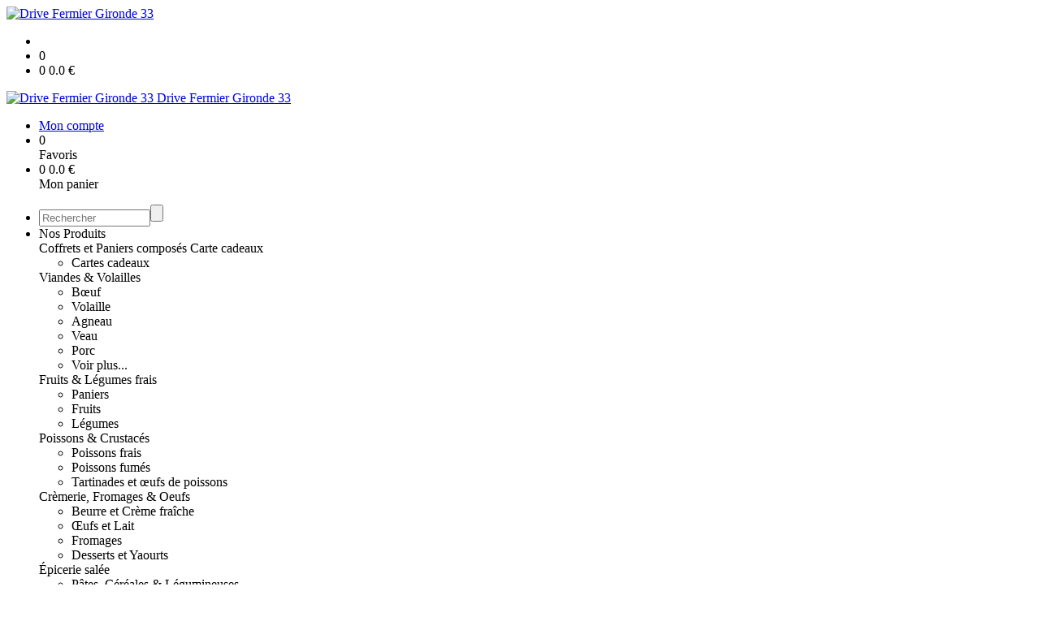

--- FILE ---
content_type: text/html;charset=utf-8
request_url: https://gironde33.drive-fermier.fr/confiture-de-reine-claude-p1382544410861.htm
body_size: 9274
content:
<!DOCTYPE html PUBLIC "-//W3C//DTD XHTML 1.0 Strict//EN" "http://www.w3.org/TR/xhtml1/DTD/xhtml1-strict.dtd">
<html xmlns="http://www.w3.org/1999/xhtml" xml:lang="fr">
<head>
<!-- annoncer charset avant title pour rapidité -->
<title>Confiture de Reine Claude</title>
<!--[if IE]>
<meta http-equiv="X-UA-Compatible" content="IE=Edge"/>
<![endif]-->
<meta name="viewport" content="width=device-width, initial-scale=1.0, minimum-scale=1.0, shrink-to-fit=no" />
<meta http-equiv="content-type" content="text/html; charset=utf-8" />
<meta http-equiv="imagetoolbar" content="no" />
<meta name="mssmarttagspreventparsing" content="true" />
<meta name="Date-Creation-yyyymmdd" content="20260120" />
<meta name="Date-Revision-yyyymmdd" content="19700101" />
<meta name="category" content="Internet" />
<!-- On indexe pas la page si c'est une page non pertinente -->
<meta name="robots" content="index, follow" />
<meta name="distribution" content="global" />
<meta name="copyright" content="Copyright (c) Socleo" />
<meta name="identifier-url" content="https://gironde33.drive-fermier.fr" />
<meta name="resource-type" content="document" />
<meta name="Generator" content="Socleo" />
<meta name="Formatter" content="Socleo" />
<meta name="_csrf" content="8aqktzLUp7pZdQo32BnaDiFMfPf1NyWuxpO4dRiDpiWUNr53xM_Hh1bskN90RmkO7jTuOxUuUZWUAhWDparaR3m0xEf2A9pF"/>
<meta name="_csrf_header" content="X-CSRF-TOKEN"/>
<link rel="canonical" href="https://gironde33.drive-fermier.fr/confiture-de-reine-claude-p1382544410861.htm" />
<meta name="description" content="Confiture produite sans conservateur Reine Claude produites sans aucun traitement dans le M&amp;eacute;doc.&lt;br /&gt;
Ingr&amp;eacute;dients: reine claude, sucre.&lt;br /&gt;
Teneur totale en sucre 59g pour 100g.&lt;br /&gt;
&amp;nbsp;" />
<!-- Facebook : Open graph -->
<meta property="og:title" name="og:title" content="Confiture de Reine Claude" />
<meta property="og:description" name="og:description" content="Confiture produite sans conservateur Reine Claude produites sans aucun traitement dans le M&amp;eacute;doc.&lt;br /&gt;
Ingr&amp;eacute;dients: reine claude, sucre.&lt;br /&gt;
Teneur totale en sucre 59g pour 100g.&lt;br /&gt;
&amp;nbsp;" />
<meta property="og:url" name="og:url" content="https://gironde33.drive-fermier.fr/confiture-de-reine-claude-p1382544410861.htm" />
<meta property="og:type" name="og:type" content="article" />
<meta property="article:published_time" name="article:published_time" content="2026-01-20" />
<meta property="og:site_name" name="og:site_name" content="Drive Fermier Gironde 33" />
<meta property="og:image" name="og:image" content="https://cdn.socleo.org/media/W16USV7U/P/img_20190826_170741.jpg" />
<meta property="og:locale" name="og:locale" content="fr" />
<!-- Twitter --><meta name="twitter:title" content="Confiture de Reine Claude" />
<meta name="twitter:description" content="Confiture produite sans conservateur Reine Claude produites sans aucun traitement dans le M&amp;eacute;doc.&lt;br /&gt;
Ingr&amp;eacute;dients: reine claude, sucre.&lt;br /&gt;
Teneur totale en sucre 59g pour 100g.&lt;br /&gt;
&amp;nbsp;" />
<meta name="twitter:url" content="https://gironde33.drive-fermier.fr/confiture-de-reine-claude-p1382544410861.htm" />
<meta name="twitter:card" content="summary" />
<meta name="twitter:site" content="Drive Fermier Gironde 33" />
<meta name="twitter:image" content="https://cdn.socleo.org/media/W16USV7U/P/img_20190826_170741.jpg" />
<script type="application/ld+json">
{"@context":"http://schema.org","@type":"BreadcrumbList","itemListElement":[{"@type":"ListItem","position":1,"item":{"@id":"/","name":"Drive Fermier Gironde 33"}},{"@type":"ListItem","position":2,"item":{"@id":"/confiture-de-reine-claude-p1382544410861.htm","name":"Confiture de Reine Claude"}}]}
</script>
<link rel="stylesheet" type="text/css" media="print" crossorigin="anonymous" referrerpolicy="no-referrer-when-downgrade" href="https://cdn.socleo.org/wro/print/ea485e6133e60bb6277866708c03f80c231ba2fd.css"/>
<link rel="stylesheet" type="text/css" media="screen" crossorigin="anonymous" referrerpolicy="no-referrer-when-downgrade" href="https://cdn.socleo.org/wro/screen/3b9cc1be432b4a7ea7759b6ca1aa502c318cda26.css"/>
<link rel="preload stylesheet" crossorigin="anonymous" referrerpolicy="no-referrer-when-downgrade" href="https://cdn.socleo.org/wro/screen-preload/412b867ed600cdb972f773c6e1377732bf7351d2.css" as="style" onload="this.onload=null;this.rel='stylesheet'"/><noscript><link rel="stylesheet" type="text/css" media="screen" crossorigin="anonymous" referrerpolicy="no-referrer-when-downgrade" href="https://cdn.socleo.org/wro/screen-preload/412b867ed600cdb972f773c6e1377732bf7351d2.css"/></noscript>
<link rel="preload stylesheet" crossorigin="anonymous" referrerpolicy="no-referrer-when-downgrade" href="https://cdn.socleo.org/wro/screen_cms/625f81c564229994d1efee31da2dd54f5076f9ac.css" as="style" onload="this.onload=null;this.rel='stylesheet'"/><noscript><link rel="stylesheet" type="text/css" media="screen" crossorigin="anonymous" referrerpolicy="no-referrer-when-downgrade" href="https://cdn.socleo.org/wro/screen_cms/625f81c564229994d1efee31da2dd54f5076f9ac.css"/></noscript>
<link rel="stylesheet" type="text/css" media="screen" crossorigin="anonymous" referrerpolicy="no-referrer-when-downgrade" href="https://cdn.socleo.org/wro/screen_bv/b7203bba8a213affb3e64cc4c257304c282961f1.css"/>
<link rel="stylesheet" type="text/css" media="screen" crossorigin="anonymous" referrerpolicy="no-referrer-when-downgrade" href="https://cdn.socleo.org/wro/screen_drivefermiergironde33/c03b6aadeee3fb2dc4161c61e3e91aeed38b33ec.css"/>
<script type="text/javascript" src="https://cdn.socleo.org/wro/constants/6db2eef6c2e843ea556365284e27f7cfff7e65cd.js" referrerpolicy="no-referrer-when-downgrade"></script>
<link rel="preload stylesheet" crossorigin="anonymous" href="https://cdn.socleo.org/dist/vue-style.fc723a10fe050388d0b6.css" as="style" onload="this.onload=null;this.rel='stylesheet'"/><noscript><link rel="stylesheet" type="text/css" crossorigin="anonymous" href="https://cdn.socleo.org/dist/vue-style.fc723a10fe050388d0b6.css"/></noscript><script type="text/javascript" src="https://cdn.socleo.org/dist/frontLegacy.65ee8be034853c55b23f.js"></script><script type="text/javascript" src="https://cdn.socleo.org/dist/commonLegacy.1007b3c67465df0d36a1.js"></script><script type="text/javascript" src="https://cdn.socleo.org/dist/intltelinput.0a892ba9cbccddbacfed.js"></script><script type="text/javascript" src="https://cdn.socleo.org/wro/scripts/5f8d799fcbd6efcf640a39ba0f1d0e93d98223ef.js" referrerpolicy="no-referrer-when-downgrade"></script>
<!-- Pour le moment, contient uniquement jspanel, en attente de validation -->
<script type="text/javascript" src="https://cdn.socleo.org/wro/scripts-deferred/e40d4d85b67912e35e178249227d1ad90ed65b7f.js" referrerpolicy="no-referrer-when-downgrade" defer></script>
<script type="text/javascript" src="https://cdn.socleo.org/wro/cms/9c43dec69039ef7286339d23c96d2ac6427b0013.js" referrerpolicy="no-referrer-when-downgrade" defer async></script>
<script type="text/javascript">
</script>
<link rel="start" title="Accueil" href="https://gironde33.drive-fermier.fr/" />

<link rel="icon" type="image/png" href="https://cdn.socleo.org/styles/sites/drivefermiergironde33/favicons/favicon-16x16.png"/>
<link rel="icon" type="image/png" href="https://cdn.socleo.org/styles/sites/drivefermiergironde33/favicons/favicon-32x32.png" sizes="32x32"/>
<link rel="icon" type="image/png" href="https://cdn.socleo.org/styles/sites/drivefermiergironde33/favicons/favicon-64x64.png" sizes="64x64"/>
<link rel="icon" type="image/png" href="https://cdn.socleo.org/styles/sites/drivefermiergironde33/favicons/favicon-96x96.png" sizes="96x96"/>
<link rel="icon" type="image/png" href="https://cdn.socleo.org/styles/sites/drivefermiergironde33/favicons/favicon-196x196.png" sizes="196x196"/>
<link rel="apple-touch-icon" href="https://cdn.socleo.org/styles/sites/drivefermiergironde33/favicons/favicon-apple-152x152.png" sizes="152x152"/>
<link rel="apple-touch-icon" href="https://cdn.socleo.org/styles/sites/drivefermiergironde33/favicons/favicon-apple-60x60.png" sizes="60x60"/>
<link rel="apple-touch-icon" href="https://cdn.socleo.org/styles/sites/drivefermiergironde33/favicons/favicon-apple-76x76.png" sizes="76x76"/>
<link rel="apple-touch-icon" href="https://cdn.socleo.org/styles/sites/drivefermiergironde33/favicons/favicon-apple-114x114.png" sizes="114x114"/>
<link rel="apple-touch-icon" href="https://cdn.socleo.org/styles/sites/drivefermiergironde33/favicons/favicon-apple-120x120.png" sizes="120x120"/>
<link rel="apple-touch-icon" href="https://cdn.socleo.org/styles/sites/drivefermiergironde33/favicons/favicon-apple-144x144.png" sizes="144x144"/><style type="text/css">.picto.stg {background-image:url("https://cdn.socleo.org/media/W16USV7U/P/logo_stg.gif");width:25px !important;height:29px !important;background-size: contain;}.picto.baf {background-image:url("https://cdn.socleo.org/media/W16USV7U/P/BAF_copie.jpg");width:25px !important;height:27px !important;background-size: contain;}.picto.aop {background-image:url("https://cdn.socleo.org/media/W16USV7U/P/logo_aop.png");width:25px !important;height:29px !important;background-size: contain;}.picto.eu {background-image:url("https://cdn.socleo.org/media/W16USV7U/P/logo_ab.jpg");width:25px !important;height:29px !important;background-size: contain;}.picto.hve {background-image:url("https://cdn.socleo.org/media/W16USV7U/P/hve_produit_ocre.jpg");width:16px !important;height:20px !important;background-size: contain;}.picto.new {background-image:url("https://cdn.socleo.org/media/W16USV7U/P/newdetouree.png");width:25px !important;height:25px !important;background-size: contain;}.picto.promo {background-image:url("https://cdn.socleo.org/media/samples/promo.png");width:20px !important;height:20px !important;background-size: contain;}.picto.fete {background-image:url("https://cdn.socleo.org/media/W16USV7U/P/publications-reseaux-sociaux-2023-20.jpg");width:16px !important;height:20px !important;background-size: contain;}.picto.cadeau {background-image:url("https://cdn.socleo.org/media/W16USV7U/P/kdook.jpg");width:16px !important;height:20px !important;background-size: contain;}.picto.gau {background-image:url("https://cdn.socleo.org/media/W16USV7U/P/logogaultmillau-cmjn.png");width:16px !important;height:20px !important;background-size: contain;}.picto.ccf {background-image:url("https://cdn.socleo.org/media/W16USV7U/P/ccf.png");width:16px !important;height:20px !important;background-size: contain;}.picto.preco {background-image:url("https://cdn.socleo.org/media/W16USV7U/P/precommande.png");width:70px !important;height:19px !important;background-size: contain;}.picto.panier {background-image:url("https://cdn.socleo.org/media/W16USV7U/P/logoinstagram-facebook-2.png");width:15px !important;height:15px !important;background-size: contain;}.picto.afterwor {width: 0px !important;min-width: 0px !important;}.picto.afterwor + span {margin-left:0px;}.picto.bbq {background-image:url("https://cdn.socleo.org/media/W16USV7U/P/picot-bbq.png");width:15px !important;height:15px !important;background-size: contain;}.picto.pe {background-image:url("https://cdn.socleo.org/media/W16USV7U/P/publications-reseaux-sociaux-2023-1.jpg");width:15px !important;height:15px !important;background-size: contain;}.picto.petitp {background-image:url("https://cdn.socleo.org/media/W16USV7U/P/euro-30593_1920-1-1-1.png");width:15px !important;height:15px !important;background-size: contain;}.picto.chdl {background-image:url("https://cdn.socleo.org/media/W16USV7U/P/rsz_12500366-pile-de-crepes-sur-une-assiette-vecteur-de-couleur-isole-illustration-de-style-dessin-anime-vectoriel-1.jpg");width:20px !important;height:20px !important;background-size: contain;}.picto.sv {background-image:url("https://cdn.socleo.org/media/W16USV7U/P/liked.svg.png");width:15px !important;height:15px !important;background-size: contain;}.picto.ap {background-image:url("https://cdn.socleo.org/media/W16USV7U/P/djv-jul-2380-04.jpg");width:16px !important;height:20px !important;background-size: contain;}.picto.fm {background-image:url("https://cdn.socleo.org/media/W16USV7U/P/flower-3197491_1280.png");width:16px !important;height:20px !important;background-size: contain;}.picto.vin {background-image:url("https://cdn.socleo.org/media/W16USV7U/P/wine-32052_1280.png");width:16px !important;height:20px !important;background-size: contain;}.picto.fdp {width: 0px !important;min-width: 0px !important;}.picto.fdp + span {margin-left:0px;}.picto.be {background-image:url("https://cdn.socleo.org/media/W16USV7U/P/buddha-160424_1280.png");width:16px !important;height:20px !important;background-size: contain;}.picto.gal {width: 0px !important;min-width: 0px !important;}.picto.gal + span {margin-left:0px;}.picto.pc {width: 0px !important;min-width: 0px !important;}.picto.pc + span {margin-left:0px;}.picto.sev {width: 0px !important;min-width: 0px !important;}.picto.sev + span {margin-left:0px;}.picto.paq {width: 0px !important;min-width: 0px !important;}.picto.paq + span {margin-left:0px;}.picto.sf {width: 0px !important;min-width: 0px !important;}.picto.sf + span {margin-left:0px;}.picto.plus {width: 0px !important;min-width: 0px !important;}.picto.plus + span {margin-left:0px;}</style></head>
<body class="article thematique--1 rub-W16USV7U visite interne site_local boutique_virtuelle ecran_affichage niv0 random-3">
<div id="page">
<header id="header">
		<div class="mobile-top-bar">
			<div class="mobile-icone-container" id="mobileButton">
				<i class="icon bars"></i>
			</div>
			<div class="mobile-logo-container">
				<a class="mobile-logo-lien" href="/">
						<img src="https://cdn.socleo.org/media/W16USV7U/R/33-logo-df-siteinternet-gironde-150dpi_plandetravail1.png" alt="Drive Fermier Gironde 33" loading="lazy" />
					</a>
				</div>
			<div class="mobile-connexion-container">
				<ul id="connectMobile">
	<li id="link-connect"><a title="Connexion / Inscription" rel="nofollow" href="https://gironde33.drive-fermier.fr/identification.stp?ACTION=CONNECTER"><span id="connexion"></span></a></li>
	<li title="Ma liste" id="bv_liste">
			<a onclick="gotoSelection();">
				<div id="nb_selection_panier" class="nb-selection-panier">0</div>
			</a>
		</li>
		<li title="Mon panier" id="bv_panier">
			<a onclick="gotoDetailPanier();">
				<div id="nb_article_panier">
					<span id="nb_article_panier_val" class="total-panier-bandeau-connexion">0</span>
					<span id="totalCaddieNav"><span id="totalcaddieValueNav">0.0</span> €</span>
				</div>					
			</a>
		</li>
	</ul></div>
		</div>
		<div class="container menu-container" id="menuContainer">
			<div id="banner" title="Accueil Drive Fermier Gironde 33">
				<a class="header-logo-lien" href="/">
					<div id="site-title">
				 		<p>
							<img alt="Drive Fermier Gironde 33" src="https://cdn.socleo.org/media/W16USV7U/R/33-logo-df-siteinternet-gironde-150dpi_plandetravail1.png" />
							<span class="h1-like">Drive Fermier Gironde 33</span>
							 </p>
					</div>
				</a>
			</div>
			<div id="menu-haut">
				<div class="container">
					<ul id="connect">
	 <li id="link-connect"><a title="Connexion / Inscription" rel="nofollow" href="https://gironde33.drive-fermier.fr/identification.stp?ACTION=CONNECTER&CODE_LOCAL=W16USV7U"><span id="connexion"></span><span>Mon compte</span></a></li>
	 <li title="Mes favoris" id="bv_liste">
					<a onclick="gotoSelection();">
						<div id="nb_selection_panier" class="nb-selection-panier">0</div><span>Favoris</span>
					</a>
				</li>
			<li title="Mon panier" id="bv_panier">
				<a onclick="gotoDetailPanier();">
					<div id="nb_article_panier">
						<span id="nb_article_panier_val" class="total-panier-bandeau-connexion">0</span>
						<span id="totalCaddieNav"><span id="totalcaddieValueNav">0.0</span> €</span>
					</div>
					<span>Mon panier</span>
					
				</a>
			</li>
		</ul><ul id="nav_haut">
	   </ul>
   </div>
			</div>
			<div id="menu-bv">
				<div class="container">
					<ul id="main_nav_bv" class="nav-bv"><li class="search"><form id="search-bv" name="RECHERCHE_PRODUIT" action="https://gironde33.drive-fermier.fr/bv.stp?ACTION=RECHERCHE" method="post" onsubmit="return;"><div class="div-search-bv"><input name="QUERY" type="text" autocomplete="off" id="query" class="ChampSaisie input-search-bv" size="15" value="" placeholder="Rechercher"/><span class="submit-search-bv"><input type="button" class="bv_ok" onclick="gotoRecherche();"/></span></div></form></li><li id="rub-produits"><a onclick="gotoCatalogue('produits')">Nos Produits</a><div class="menu-catalogue"><div class="autogrid5"><div><span class="h3-like"><a onclick="gotoSecteur('S60')">Coffrets et Paniers composés </a></span><span class="h3-like"><a onclick="gotoSecteur('S40')">Carte cadeaux</a></span><ul><li><a onclick="gotoFamille('S40','Cartes cadeaux')">Cartes cadeaux</a></li></ul><span class="h3-like"><a onclick="gotoSecteur('S12')">Viandes & Volailles</a></span><ul><li><a onclick="gotoFamille('S12','B\u0153uf')">Bœuf</a></li><li><a onclick="gotoFamille('S12','Volaille')">Volaille</a></li><li><a onclick="gotoFamille('S12','Agneau')">Agneau</a></li><li><a onclick="gotoFamille('S12','Veau')">Veau</a></li><li><a onclick="gotoFamille('S12','Porc')">Porc</a></li><li><a onclick="gotoSecteur('S12')">Voir plus...</a></li></ul></div><div><span class="h3-like"><a onclick="gotoSecteur('S9')">Fruits & Légumes frais</a></span><ul><li><a onclick="gotoFamille('S9','Paniers')">Paniers</a></li><li><a onclick="gotoFamille('S9','Fruits')">Fruits</a></li><li><a onclick="gotoFamille('S9','L\u00E9gumes')">Légumes</a></li></ul><span class="h3-like"><a onclick="gotoSecteur('S14')">Poissons & Crustacés</a></span><ul><li><a onclick="gotoFamille('S14','Poissons frais')">Poissons frais</a></li><li><a onclick="gotoFamille('S14','Poissons fum\u00E9s')">Poissons fumés</a></li><li><a onclick="gotoFamille('S14','Tartinades et \u0153ufs de poissons')">Tartinades et œufs de poissons</a></li></ul><span class="h3-like"><a onclick="gotoSecteur('S6')">Crèmerie, Fromages & Oeufs</a></span><ul><li><a onclick="gotoFamille('S6','Beurre et Cr\u00E8me fra\u00EEche')">Beurre et Crème fraîche</a></li><li><a onclick="gotoFamille('S6','\u0152ufs et Lait')">Œufs et Lait</a></li><li><a onclick="gotoFamille('S6','Fromages')">Fromages</a></li><li><a onclick="gotoFamille('S6','Desserts et Yaourts')">Desserts et Yaourts</a></li></ul></div><div><span class="h3-like"><a onclick="gotoSecteur('S22')">Épicerie salée</a></span><ul><li><a onclick="gotoFamille('S22','P\u00E2tes, C\u00E9r\u00E9ales & L\u00E9gumineuses')">Pâtes, Céréales & Légumineuses</a></li><li><a onclick="gotoFamille('S22','Soupes & Velout\u00E9s')">Soupes & Veloutés</a></li><li><a onclick="gotoFamille('S22','Huiles & Vinaigres')">Huiles & Vinaigres</a></li><li><a onclick="gotoFamille('S22','Condiments & Sauces')">Condiments & Sauces</a></li><li><a onclick="gotoFamille('S22','Plats cuisin\u00E9s')">Plats cuisinés</a></li><li><a onclick="gotoSecteur('S22')">Voir plus...</a></li></ul><span class="h3-like"><a onclick="gotoSecteur('S4')">Épicerie sucrée </a></span><ul><li><a onclick="gotoFamille('S4','G\u00E2teaux et Biscuits')">Gâteaux et Biscuits</a></li><li><a onclick="gotoFamille('S4','Chocolats')">Chocolats</a></li><li><a onclick="gotoFamille('S4','Confiseries & Fruits enrob\u00E9s')">Confiseries & Fruits enrobés</a></li><li><a onclick="gotoFamille('S4','P\u00E2tes \u00E0 tartiner & Confitures')">Pâtes à tartiner & Confitures</a></li><li><a onclick="gotoFamille('S4','Miels & Produits de la ruche')">Miels & Produits de la ruche</a></li><li><a onclick="gotoSecteur('S4')">Voir plus...</a></li></ul><span class="h3-like"><a onclick="gotoSecteur('S20')">Boulangerie</a></span><ul><li><a onclick="gotoFamille('S20','Pain frais & Pain de mie')">Pain frais & Pain de mie</a></li><li><a onclick="gotoFamille('S20','Galettes')">Galettes</a></li><li><a onclick="gotoFamille('S20','Brioche & Viennoiserie')">Brioche & Viennoiserie</a></li><li><a onclick="gotoFamille('S20','Farine')">Farine</a></li></ul></div><div><span class="h3-like"><a onclick="gotoSecteur('S1')">Boissons</a></span><ul><li><a onclick="gotoFamille('S1','Bien-\u00EAtre')">Bien-être</a></li><li><a onclick="gotoFamille('S1','Th\u00E9s & Tisanes')">Thés & Tisanes</a></li><li><a onclick="gotoFamille('S1','Jus de fruits & Sirops')">Jus de fruits & Sirops</a></li><li><a onclick="gotoFamille('S1','Limonades')">Limonades</a></li><li><a onclick="gotoFamille('S1','Bi\u00E8res')">Bières</a></li><li><a onclick="gotoSecteur('S1')">Voir plus...</a></li></ul><span class="h3-like"><a onclick="gotoSecteur('S8')">Savons & Cosmétiques</a></span><ul><li><a onclick="gotoFamille('S8','Savons & Shampoing')">Savons & Shampoing</a></li><li><a onclick="gotoFamille('S8','Huiles & Mac\u00E9r\u00E2t huileux')">Huiles & Macérât huileux</a></li><li><a onclick="gotoFamille('S8','Baumes')">Baumes</a></li><li><a onclick="gotoFamille('S8','Cr\u00E8mes hydratantes')">Crèmes hydratantes</a></li><li><a onclick="gotoFamille('S8','Eau florale & Lotions')">Eau florale & Lotions</a></li><li><a onclick="gotoSecteur('S8')">Voir plus...</a></li></ul><span class="h3-like"><a onclick="gotoSecteur('S21')">Bougies</a></span></div><div><span class="h3-like"><a onclick="gotoSecteur('LGS')">Légumes secs</a></span><span class="h3-like"><a onclick="gotoSecteur('S50')">Sac isotherme</a></span><span class="h3-like"><a onclick="gotoSecteur('S80')">Vins</a></span><ul><li><a onclick="gotoFamille('S80','VINS')">VINS</a></li></ul><span class="h3-like"><a onclick="gotoSecteur('AP')">Chips et cacahuètes</a></span><span class="h3-like"><a onclick="gotoSecteur('S82')">Ma semaine Fermière</a></span></div></div></div></li></ul></div>
			</div>
			<div id="menu1">
			 	<ul id="main_nav" class="nav"><li id="rub-Y554E81U" class="has-submenu"><a href="https://gironde33.drive-fermier.fr/nos-produits/" class="lien-bv">Nos Produits<span class="ascenseur"><i class="icon angle-down"></i></span></a><ul class="menu-p2"><li id="rub-6S1XPLE1" ><a href="https://gironde33.drive-fermier.fr/nos-produits/c-est-nouveau-/" class="lien-bv">C'est Nouveau !</a></li><li id="rub-GEWFNRRR" ><a href="https://gironde33.drive-fermier.fr/nos-produits/nos-produits-bio/" class="lien-bv">Nos produits BIO</a></li><li id="rub-W6QCC9BS" ><a href="https://gironde33.drive-fermier.fr/nos-produits/apero/" class="lien-bv">Apéro</a></li><li id="rub-G365PJGY" ><a href="https://gironde33.drive-fermier.fr/nos-produits/galettes-des-rois/" class="lien-bv">Galettes des Rois</a></li><li id="rub-APGLY6WM" ><a href="https://gironde33.drive-fermier.fr/nos-produits/petits-prix/" class="lien-bv">Petits prix</a></li><li id="rub-UAE21I6E" ><a href="https://gironde33.drive-fermier.fr/nos-produits/paniers-composes/" class="lien-bv">Paniers composés</a></li><li id="rub-TIKITPUR" ><a href="https://gironde33.drive-fermier.fr/nos-produits/plats-cuisines/" class="lien-bv">Plats cuisinés</a></li><li id="rub-RADJWWPK" class="has-submenu"><a href="https://gironde33.drive-fermier.fr/nos-produits/boulangerie/" class="lien-bv">Boulangerie<span class="ascenseur"><i class="icon angle-down"></i></span></a><ul class="menu-p3"><li id="rub-ZT53WM15" ><a href="https://gironde33.drive-fermier.fr/nos-produits/boulangerie/brioche-viennoiseries-et-merveilles/" class="lien-bv">Brioche, viennoiseries et Merveilles</a></li><li id="rub-QR97IY2W" ><a href="https://gironde33.drive-fermier.fr/nos-produits/boulangerie/pain-frais/" class="lien-bv">Pain frais</a></li><li id="rub-E1VKSNKX" ><a href="https://gironde33.drive-fermier.fr/nos-produits/boulangerie/farine/" class="lien-bv">Farine</a></li><li id="rub-UA9K9F2K" ><a href="https://gironde33.drive-fermier.fr/nos-produits/boulangerie/galettes/" class="lien-bv">Galettes</a></li></ul></li><li id="rub-UPXWNG4K" class="has-submenu"><a href="https://gironde33.drive-fermier.fr/nos-produits/fruits-legumes-frais/" class="lien-bv">Fruits & Légumes frais<span class="ascenseur"><i class="icon angle-down"></i></span></a><ul class="menu-p3"><li id="rub-KTR1CQIJ" ><a href="https://gironde33.drive-fermier.fr/nos-produits/fruits-legumes-frais/paniers-de-fruits-legumes/" class="lien-bv">Paniers de fruits & Légumes</a></li><li id="rub-4AI2ARF6" ><a href="https://gironde33.drive-fermier.fr/nos-produits/fruits-legumes-frais/legumes/" class="lien-bv">Légumes</a></li><li id="rub-7LLK2QJL" ><a href="https://gironde33.drive-fermier.fr/nos-produits/fruits-legumes-frais/fruits/" class="lien-bv">Fruits</a></li></ul></li><li id="rub-QIPZD7Q1" class="has-submenu"><a href="https://gironde33.drive-fermier.fr/nos-produits/viandes-volailles/" class="lien-bv">Viandes & Volailles<span class="ascenseur"><i class="icon angle-down"></i></span></a><ul class="menu-p3"><li id="rub-Y1XXUF3R" ><a href="https://gironde33.drive-fermier.fr/nos-produits/viandes-volailles/charcuterie/" class="lien-bv">Charcuterie</a></li><li id="rub-59AQ962A" ><a href="https://gironde33.drive-fermier.fr/nos-produits/viandes-volailles/b-uf/" class="lien-bv">Bœuf</a></li><li id="rub-KR335KHU" ><a href="https://gironde33.drive-fermier.fr/nos-produits/viandes-volailles/veau/" class="lien-bv">Veau</a></li><li id="rub-BTZ5RE9V" ><a href="https://gironde33.drive-fermier.fr/nos-produits/viandes-volailles/porc/" class="lien-bv">Porc</a></li><li id="rub-RX8REZWC" ><a href="https://gironde33.drive-fermier.fr/nos-produits/viandes-volailles/volaille/" class="lien-bv">Volaille</a></li><li id="rub-HTNYPZ3C" ><a href="https://gironde33.drive-fermier.fr/nos-produits/viandes-volailles/canard/" class="lien-bv">Canard</a></li><li id="rub-K5ZFIJ5N" ><a href="https://gironde33.drive-fermier.fr/nos-produits/viandes-volailles/agneau/" class="lien-bv">Agneau</a></li><li id="rub-G5R7AVR1" ><a href="https://gironde33.drive-fermier.fr/nos-produits/viandes-volailles/lapin/" class="lien-bv">Lapin</a></li><li id="rub-S24H845S" ><a href="https://gironde33.drive-fermier.fr/nos-produits/viandes-volailles/escargots/" class="lien-bv">Escargots</a></li></ul></li><li id="rub-DIRYSQ3R" class="has-submenu"><a href="https://gironde33.drive-fermier.fr/nos-produits/poissons-crustaces/" class="lien-bv">Poissons & Crustacés<span class="ascenseur"><i class="icon angle-down"></i></span></a><ul class="menu-p3"><li id="rub-FITC2VZP" ><a href="https://gironde33.drive-fermier.fr/nos-produits/poissons-crustaces/poissons-frais/" class="lien-bv">Poissons frais</a></li><li id="rub-96BVYSAL" ><a href="https://gironde33.drive-fermier.fr/nos-produits/poissons-crustaces/poissons-fumes/" class="lien-bv">Poissons fumés</a></li><li id="rub-6WU86TZ8" ><a href="https://gironde33.drive-fermier.fr/nos-produits/poissons-crustaces/tartinades-et-ufs-de-poissons/" class="lien-bv">Tartinades et œufs de poissons</a></li></ul></li><li id="rub-FQQYM9BY" ><a href="https://gironde33.drive-fermier.fr/nos-produits/sac-isotherme/" class="lien-bv">Sac isotherme</a></li><li id="rub-64KD1YMZ" class="has-submenu"><a href="https://gironde33.drive-fermier.fr/nos-produits/cremerie-fromages-oeufs/" class="lien-bv">Crèmerie, Fromages & Oeufs<span class="ascenseur"><i class="icon angle-down"></i></span></a><ul class="menu-p3"><li id="rub-G6YCGW2K" ><a href="https://gironde33.drive-fermier.fr/nos-produits/cremerie-fromages-oeufs/beurre-et-creme-fraiche/" class="lien-bv">Beurre et Crème fraîche</a></li><li id="rub-PIFGTW1G" ><a href="https://gironde33.drive-fermier.fr/nos-produits/cremerie-fromages-oeufs/dessert-et-yaourts/" class="lien-bv">Dessert et Yaourts</a></li><li id="rub-3UNDJ6CV" ><a href="https://gironde33.drive-fermier.fr/nos-produits/cremerie-fromages-oeufs/ufs-et-lait/" class="lien-bv">Œufs et Lait</a></li><li id="rub-HSU8N444" ><a href="https://gironde33.drive-fermier.fr/nos-produits/cremerie-fromages-oeufs/fromages/" class="lien-bv">Fromages</a></li></ul></li><li id="rub-9BSCJC7U" class="has-submenu"><a href="https://gironde33.drive-fermier.fr/nos-produits/epicerie-salee-plats-cuisines/" class="lien-bv">Épicerie salée & Plats cuisinés<span class="ascenseur"><i class="icon angle-down"></i></span></a><ul class="menu-p3"><li id="rub-IGL5W5Q8" ><a href="https://gironde33.drive-fermier.fr/nos-produits/epicerie-salee-plats-cuisines/conserves-sauces/" class="lien-bv">Conserves & Sauces</a></li><li id="rub-LZXJ1J6L" ><a href="https://gironde33.drive-fermier.fr/nos-produits/epicerie-salee-plats-cuisines/pates-cereales-legumineuses/" class="lien-bv">Pâtes, Céréales & Légumineuses</a></li><li id="rub-QKLMEDD7" ><a href="https://gironde33.drive-fermier.fr/nos-produits/epicerie-salee-plats-cuisines/soupes-veloutes/" class="lien-bv">Soupes & Veloutés</a></li><li id="rub-PB1XK88Y" ><a href="https://gironde33.drive-fermier.fr/nos-produits/epicerie-salee-plats-cuisines/plats-cuisines/" class="lien-bv">Plats cuisinés</a></li><li id="rub-PM4DLPV9" ><a href="https://gironde33.drive-fermier.fr/nos-produits/epicerie-salee-plats-cuisines/conserves-de-legumes/" class="lien-bv">Conserves de légumes</a></li><li id="rub-2496N2LK" ><a href="https://gironde33.drive-fermier.fr/nos-produits/epicerie-salee-plats-cuisines/huiles-vinaigres/" class="lien-bv">Huiles & Vinaigres</a></li><li id="rub-WJWRZT97" ><a href="https://gironde33.drive-fermier.fr/nos-produits/epicerie-salee-plats-cuisines/spiruline/" class="lien-bv">Spiruline</a></li><li id="rub-RHT52WDT" ><a href="https://gironde33.drive-fermier.fr/nos-produits/epicerie-salee-plats-cuisines/chips-et-cacahuetes/" class="lien-bv">Chips et cacahuètes</a></li></ul></li><li id="rub-TSBPWWCE" class="has-submenu"><a href="https://gironde33.drive-fermier.fr/nos-produits/epicerie-sucree-/" class="lien-bv">Épicerie sucrée <span class="ascenseur"><i class="icon angle-down"></i></span></a><ul class="menu-p3"><li id="rub-6G2XRIEE" ><a href="https://gironde33.drive-fermier.fr/nos-produits/epicerie-sucree-/confiseries/" class="lien-bv">Confiseries</a></li><li id="rub-K5EGK6JQ" ><a href="https://gironde33.drive-fermier.fr/nos-produits/epicerie-sucree-/fruits-moelleux-secs/" class="lien-bv">Fruits moelleux & secs</a></li><li id="rub-FLMBS7DZ" ><a href="https://gironde33.drive-fermier.fr/nos-produits/epicerie-sucree-/gateaux-biscuits/" class="lien-bv">Gâteaux & Biscuits</a></li><li id="rub-V63LYZZQ" ><a href="https://gironde33.drive-fermier.fr/nos-produits/epicerie-sucree-/compotes-purees-de-fruits/" class="lien-bv">Compotes & Purées de fruits</a></li><li id="rub-7S49ZLPN" ><a href="https://gironde33.drive-fermier.fr/nos-produits/epicerie-sucree-/pates-a-tartiner-confitures/" class="lien-bv">Pâtes à tartiner & Confitures</a></li><li id="rub-W9ZZW8EK" ><a href="https://gironde33.drive-fermier.fr/nos-produits/epicerie-sucree-/miels-produits-de-la-ruche/" class="lien-bv">Miels & Produits de la ruche</a></li></ul></li><li id="rub-A8J1BKMQ" ><a href="https://gironde33.drive-fermier.fr/nos-produits/chocolats/" class="lien-bv">Chocolats</a></li><li id="rub-211N67V9" ><a href="https://gironde33.drive-fermier.fr/nos-produits/bien-etre/" class="lien-bv">Bien être</a></li><li id="rub-9Z22LPXJ" class="has-submenu"><a href="https://gironde33.drive-fermier.fr/nos-produits/boissons/" class="lien-bv">Boissons<span class="ascenseur"><i class="icon angle-down"></i></span></a><ul class="menu-p3"><li id="rub-85YKUF1G" ><a href="https://gironde33.drive-fermier.fr/nos-produits/boissons/jus-de-fruits-sirops/" class="lien-bv">Jus de fruits & Sirops</a></li><li id="rub-8NM2QR1D" ><a href="https://gironde33.drive-fermier.fr/nos-produits/boissons/limonades/" class="lien-bv">Limonades</a></li><li id="rub-IBICN5W2" ><a href="https://gironde33.drive-fermier.fr/nos-produits/boissons/tisanes/" class="lien-bv">Tisanes</a></li><li id="rub-3LI1YH62" ><a href="https://gironde33.drive-fermier.fr/nos-produits/boissons/bieres/" class="lien-bv">Bières</a></li><li id="rub-HBD6AMQL" ><a href="https://gironde33.drive-fermier.fr/nos-produits/boissons/vins/" class="lien-bv">Vins</a></li><li id="rub-8EV8YASI" ><a href="https://gironde33.drive-fermier.fr/nos-produits/boissons/spiritueux/" class="lien-bv">Spiritueux</a></li></ul></li><li id="rub-E3FL1CD5" ><a href="https://gironde33.drive-fermier.fr/nos-produits/vins/" class="lien-bv">Vins</a></li><li id="rub-AAMI739Y" class="has-submenu"><a href="https://gironde33.drive-fermier.fr/nos-produits/savons-cosmetiques/" class="lien-bv">Savons & Cosmétiques<span class="ascenseur"><i class="icon angle-down"></i></span></a><ul class="menu-p3"><li id="rub-2XXHMT36" ><a href="https://gironde33.drive-fermier.fr/nos-produits/savons-cosmetiques/savons-et-shampoing/" class="lien-bv">Savons et shampoing</a></li><li id="rub-UZKJ9RDS" ><a href="https://gironde33.drive-fermier.fr/nos-produits/savons-cosmetiques/baumes/" class="lien-bv">Baumes</a></li><li id="rub-VHBZVMPD" ><a href="https://gironde33.drive-fermier.fr/nos-produits/savons-cosmetiques/cremes-hydratantes/" class="lien-bv">Crèmes hydratantes</a></li><li id="rub-FDNNBSHG" ><a href="https://gironde33.drive-fermier.fr/nos-produits/savons-cosmetiques/eau-florale/" class="lien-bv">Eau florale</a></li><li id="rub-L7WWTT4G" ><a href="https://gironde33.drive-fermier.fr/nos-produits/savons-cosmetiques/huiles-et-macerat-huileux/" class="lien-bv">Huiles et macérât huileux</a></li></ul></li><li id="rub-EEHULI31" ><a href="https://gironde33.drive-fermier.fr/nos-produits/bougies/" class="lien-bv">Bougies</a></li><li id="rub-C2T46WW4" ><a href="https://gironde33.drive-fermier.fr/nos-produits/promotions/" class="lien-bv">Promotions</a></li></ul></li><li id="rub-KDEENSQH" class="has-submenu"><a href="https://gironde33.drive-fermier.fr/nos-producteurs/">Nos Producteurs<span class="ascenseur"><i class="icon angle-down"></i></span></a><ul class="menu-p2"><li id="rub-9V77NESJ" ><a href="https://gironde33.drive-fermier.fr/nos-producteurs/la-liste-des-producteurs/">La liste des producteurs</a></li><li id="rub-RCFD5JCT" ><a href="https://gironde33.drive-fermier.fr/nos-producteurs/les-temoignages-des-producteurs/">Les témoignages des producteurs</a></li><li id="rub-1CZQ1UJE" ><a href="https://gironde33.drive-fermier.fr/nos-producteurs/portraits-videos/">Portraits vidéos</a></li></ul></li><li id="rub-FCXHR6WR" class="has-submenu"><a href="https://gironde33.drive-fermier.fr/informations-pratiques/">Informations pratiques<span class="ascenseur"><i class="icon angle-down"></i></span></a><ul class="menu-p2"><li id="rub-LZBNZRNV" ><a href="https://gironde33.drive-fermier.fr/informations-pratiques/ma-semaine-fermiere-5-plats-pour-2-personnes/">Ma semaine fermière, 5 plats pour 2 personnes</a></li><li id="rub-Z14A74AM" ><a href="https://gironde33.drive-fermier.fr/informations-pratiques/qui-sommes-nous-/">Qui sommes-nous ?</a></li><li id="rub-9UWGED26" ><a href="https://gironde33.drive-fermier.fr/informations-pratiques/comment-ca-marche-/">Comment ça marche ?</a></li><li id="rub-Y36L2E35" ><a href="https://gironde33.drive-fermier.fr/informations-pratiques/points-de-retrait/">Points de retrait</a></li><li id="rub-ZCP29CYC" ><a href="https://gironde33.drive-fermier.fr/informations-pratiques/livraison-a-domicile/">Livraison à domicile</a></li><li id="rub-3HIP96L1" ><a href="https://gironde33.drive-fermier.fr/informations-pratiques/les-contenants-consignes/">Les contenants consignés</a></li><li id="rub-3INWH996" ><a href="https://gironde33.drive-fermier.fr/informations-pratiques/actualites/">Actualités</a></li><li id="rub-Z5NX4M9Z" ><a href="https://gironde33.drive-fermier.fr/informations-pratiques/on-parle-de-nous/">On parle de nous</a></li><li id="rub-2YBJVB7P" ><a href="https://gironde33.drive-fermier.fr/informations-pratiques/contactez-nous/">Contactez-nous</a></li><li id="rub-9BBFBYGV" ><a href="https://gironde33.drive-fermier.fr/informations-pratiques/faq/">FAQ</a></li></ul></li></ul></div>
	 	</div>
 	</header>
 	
 	<div id="columns" class="container ">
 		<div id="menu"></div>
 	
	 	<div class="container">
	    	<p id="breadcrumbs"> &gt; <span>Confiture de Reine Claude</span></p>
</div>
   
    	<div class="container">
    	<div id="contentContainer" class="flex-container w100">
    
    	<div id="left" class="">
			<div class="wrapLeft">
				<div class="menu_action"><ul class="direct"><li><span>Accès direct</span></li><li class=""><a href="https://gironde33.drive-fermier.fr/bv.stp?ACTION=ACCUEIL" ><span class="libelle">Commander</span></a></li><li class=""><a href="https://gironde33.drive-fermier.fr/identification.stp?ACTION=CONNECTER" ><span class="libelle">Mon compte</span></a></li><li class=""><a href="https://gironde33.drive-fermier.fr/gestionCircuit.stp?ACTION=NOUS_CONTACTER" ><span class="libelle">Contact</span></a></li></ul></div></div>
		</div>
<div id="content" class="flex-item-fluid no-right">
	<div id="center" class="">
	   <div class="page_title">
			<h1>Confiture de Reine Claude</h1>
		</div>
		<div id="articlecorps">
					<div class="resume-bloc "><div class="produit-info-principal grid-2 has-gutter"><div class="produit-info-img one-half"><img  src="https://cdn.socleo.org/media/W16USV7U/P/img_20190826_170741.jpg" alt="Confiture de Reine Claude" loading="lazy" /></div><div class="produit-info-detail"><div class="pi-detail-infos"><div class="info-logos"><p><span style="width:80px"><div class="picto chdl" title="Chandeleur" ></div>&nbsp;</span><span>Chandeleur</span><br /></p></div><p class="detail-info-prix">Prix de vente : <span class="detail-info-prix-unite">4.60&nbsp;€ l'unité</span>&nbsp;</p><div class="info-produit-prix-cond invisible"><span class="prix-produit-cache">4.60 €</span><span class="conditionnement-produit-cache">260 g</span></div><div><a href="https://gironde33.drive-fermier.fr/bv.stp?ACTION=CHOIX_LIVRAISON&RETOUR_PRODUIT=1"class="bv-pdt-choix-date" >Choisir une livraison</a></div><ul><li class="info-prix-unite">17.69 € / kg</li><li class="info-producteurs">Producteur : <a href="#" title="Détails du producteur" onclick="openPanelProducteur('385865', false)">LOBET Stéphane - EARL Lobet (33)</a></li><li class="info-origine-production">Origine : La Pargaux, 33180 Vertheuil</li><li class="info-origine-transformation">Lieu de transformation : 9 Rue de Caumartin, 33180 Vertheuil</li><li class="info-type-produit">Type produit : Confiture</li><li class="info-conditionnement">Conditionnement : 260 g</li></ul><p class="produit-dispo"><p class="disponibilite-produit">Produit commandable jusqu'à <b>1</b> jour(s) avant la livraison</p></p></div></div></div><div class="pi-photo prm"><img src="https://cdn.socleo.org/media/W16USV7U/P/img_20190826_170741.jpg" alt="Confiture de Reine Claude" loading="lazy" /></div><div class="produit-info-complement"><p>Confiture produite sans conservateur Reine Claude produites sans aucun traitement dans le M&eacute;doc.<br />
Ingr&eacute;dients: reine claude, sucre.<br />
Teneur totale en sucre 59g pour 100g.<br />
&nbsp;</p></div><div class="pi-detail-produit-fidelite"><h3>Nous vous proposons également</h3><div class="selection_produits" data-origine="Produit" data-type="-1" data-nombre="3"><div class="bv_pdt bv_pdt_placeholder " id="P_CAB-010-F"><div class="bv_pdt_desc"><div class="bv_pdt_photo"></div><div class="bv_pdt_titre"></div></div><div class="bv_pdt_action flex"></div></div><div class="bv_pdt bv_pdt_placeholder " id="P_VIT1-001S"><div class="bv_pdt_desc"><div class="bv_pdt_photo"></div><div class="bv_pdt_titre"></div></div><div class="bv_pdt_action flex"></div></div><div class="bv_pdt bv_pdt_placeholder " id="P_DOC1-002S"><div class="bv_pdt_desc"><div class="bv_pdt_photo"></div><div class="bv_pdt_titre"></div></div><div class="bv_pdt_action flex"></div></div><div class="bv_pdt bv_pdt_placeholder invisible " id="P_BUR1-102S"><div class="bv_pdt_desc"><div class="bv_pdt_photo"></div><div class="bv_pdt_titre"></div></div><div class="bv_pdt_action flex"></div></div><div class="bv_pdt bv_pdt_placeholder invisible " id="P_CAM1-005S"><div class="bv_pdt_desc"><div class="bv_pdt_photo"></div><div class="bv_pdt_titre"></div></div><div class="bv_pdt_action flex"></div></div><div class="bv_pdt bv_pdt_placeholder invisible " id="P_SIC1-047S"><div class="bv_pdt_desc"><div class="bv_pdt_photo"></div><div class="bv_pdt_titre"></div></div><div class="bv_pdt_action flex"></div></div><div class="bv_pdt bv_pdt_placeholder invisible " id="P_J2X43PTW"><div class="bv_pdt_desc"><div class="bv_pdt_photo"></div><div class="bv_pdt_titre"></div></div><div class="bv_pdt_action flex"></div></div><div class="bv_pdt bv_pdt_placeholder invisible " id="P_CHA4-027S"><div class="bv_pdt_desc"><div class="bv_pdt_photo"></div><div class="bv_pdt_titre"></div></div><div class="bv_pdt_action flex"></div></div><div class="bv_pdt bv_pdt_placeholder invisible " id="P_CHA1-030S"><div class="bv_pdt_desc"><div class="bv_pdt_photo"></div><div class="bv_pdt_titre"></div></div><div class="bv_pdt_action flex"></div></div><div class="bv_pdt bv_pdt_placeholder invisible " id="P_DEN1-005S"><div class="bv_pdt_desc"><div class="bv_pdt_photo"></div><div class="bv_pdt_titre"></div></div><div class="bv_pdt_action flex"></div></div><div class="bv_pdt bv_pdt_placeholder invisible " id="P_HNGAD53U"><div class="bv_pdt_desc"><div class="bv_pdt_photo"></div><div class="bv_pdt_titre"></div></div><div class="bv_pdt_action flex"></div></div><div class="bv_pdt bv_pdt_placeholder invisible " id="P_YI998A8I"><div class="bv_pdt_desc"><div class="bv_pdt_photo"></div><div class="bv_pdt_titre"></div></div><div class="bv_pdt_action flex"></div></div><div class="bv_pdt bv_pdt_placeholder invisible " id="P_LML5Z7NG"><div class="bv_pdt_desc"><div class="bv_pdt_photo"></div><div class="bv_pdt_titre"></div></div><div class="bv_pdt_action flex"></div></div><div class="bv_pdt bv_pdt_placeholder invisible " id="P_VIT1-050S"><div class="bv_pdt_desc"><div class="bv_pdt_photo"></div><div class="bv_pdt_titre"></div></div><div class="bv_pdt_action flex"></div></div><div class="bv_pdt bv_pdt_placeholder invisible " id="P_3770006875397"><div class="bv_pdt_desc"><div class="bv_pdt_photo"></div><div class="bv_pdt_titre"></div></div><div class="bv_pdt_action flex"></div></div><div class="bv_pdt bv_pdt_placeholder invisible " id="P_CHA4-033S"><div class="bv_pdt_desc"><div class="bv_pdt_photo"></div><div class="bv_pdt_titre"></div></div><div class="bv_pdt_action flex"></div></div><div class="bv_pdt bv_pdt_placeholder invisible " id="P_3770006875380"><div class="bv_pdt_desc"><div class="bv_pdt_photo"></div><div class="bv_pdt_titre"></div></div><div class="bv_pdt_action flex"></div></div><div class="bv_pdt bv_pdt_placeholder invisible " id="P_HEB1-001S"><div class="bv_pdt_desc"><div class="bv_pdt_photo"></div><div class="bv_pdt_titre"></div></div><div class="bv_pdt_action flex"></div></div><div style="clear:both;height:10px;"></div></div></div></div></div>
				<script type="text/javascript">
function initArticleProduit() {
	if (!!getGlobalData('PRODUCT_ID')) {
		// pas de WIP (execution en arrière plan)
		eshopProductService.getById(getGlobalData('PRODUCT_ID'))
			.then((res) => insererInfos(res.data))
			// les erreurs 404 sont ignorées
			.catch((err) => err.response.status != 404 && RestApi.defaultXhrErrorHandler(err))
			.finally(chargerRestriction);
	}
}
whenGlobalDataLoad()
	.then(initArticleProduit);
</script>

</div> <!-- fin id center -->
	</div> <!-- fin id content -->
	</div> <!-- fin id contentContainer -->
  </div> <!-- fin container -->
  </div>
<!-- fin id columns -->

<footer id="footer" class="footer">
	<div class="footer">
<div class="footer-top">
<div class="container pam">
<div class="grid has-gutter footer-contact">
<div class="flex align-items-center">
<h1><img alt="" src="https://cdn.socleo.org/media/W16USV7U/R/e-transaction_logo.png" style="width: 250px; height: 69px;" /></h1>
</div>

<div class="flex align-items-center"><img src="https://cdn.socleo.org/media/W16USV7U/R/logo-printemps-ete.png" style="width: 104px; height: 104px;" />
<div style="margin-left: 40px;"><span style="font-family:Trebuchet MS,Helvetica,sans-serif;">17 Cours Xavier Arnozan, 33000&nbsp;Bordeaux&nbsp;</span><br />
<span style="font-family:Trebuchet MS,Helvetica,sans-serif;">05 35 38 06 06</span><br />
<span style="font-family:Trebuchet MS,Helvetica,sans-serif;">bonjour@drivefermier33.fr&nbsp; &nbsp; &nbsp; </span>&nbsp; &nbsp; &nbsp; &nbsp;&nbsp;</div>

<div style="margin-left: 40px;">&nbsp;</div>
</div>

<div class="flex align-items-center" style="text-align: center;"><span style="font-family:Trebuchet MS,Helvetica,sans-serif;">Commandez <strong>avant le mercredi minuit</strong> et <strong>retirez&nbsp;vos paniers fermiers&nbsp;le vendredi</strong>&nbsp;de 13h30&nbsp;&agrave; 18h30&nbsp;&agrave; Bordeaux Centre, Bordeaux Chartrons et&nbsp;Lormont; de 13h &agrave; 18h30 &agrave;&nbsp;Eysines, de&nbsp;13h &agrave; 17h15 &agrave;&nbsp;Gradignan, de 14h &agrave; 18h &agrave; Saint-S&egrave;ve et de 15h &agrave; 18h30 &agrave; Floud&egrave;s. <strong>Le&nbsp;samedi&nbsp;</strong>de 9h &agrave; 11h &agrave; Eysines et de 10h &agrave; 17h &agrave; Saint-S&egrave;ve&nbsp;!</span><br />
<br />
<span style="font-family:Trebuchet MS,Helvetica,sans-serif;">&nbsp;&nbsp;</span></div>
</div>

<div class="txtcenter">
<h2><span style="font-family:Trebuchet MS,Helvetica,sans-serif;">Suivez-nous !</span></h2>

<div class="footer-logos-rs">&nbsp;
<div class="w50p inbl mas"><a href="https://www.facebook.com/DriveFermierGironde"><img alt="Facebook" class="w100" src="/styles/socials/facebook.png" /></a></div>

<div class="w50p inbl mas"><a href="https://www.instagram.com/drivefermier33/?hl=fr"><img alt="Instagram" class="w100" src="/styles/socials/instagram.png" /></a></div>
<br />
&nbsp;</div>
</div>
</div>
</div>

<div class="footer-middle">
<div class="container pam">
<div class="partenaires txtcenter"><img src="https://cdn.socleo.org/media/W16USV7U/R/baf_5couleurs-01.png" /> <a href="https://gironde.chambre-agriculture.fr/"><img src="https://cdn.socleo.org/media/W16USV7U/R/logo_chambre-1.png" style="height: 100px; width: 100px;" /></a> <a href="https://www.gironde.fr/"><img src="https://cdn.socleo.org/media/W16USV7U/R/gironde.png" style="height: 53px; width: 100px;" /></a> <a href="https://www.nouvelle-aquitaine.fr/"><img src="https://cdn.socleo.org/media/W16USV7U/R/1200px-logo_nouvelle-aquitaine_2019.svg.png" style="height: 68px; width: 50px;" /></a> <img src="https://cdn.socleo.org/media/W16USV7U/R/credita.png" style="height: 56px; width: 100px;" /><a href="https://www.sudouest.fr/"><img alt="" src="https://cdn.socleo.org/media/W16USV7U/R/logo-so-1.jpg" style="width: 50px;" /></a></div>
</div>
</div>

<div class="footer-bottom">
<div class="container pam">
<ul>
	<li><a href="/conditions-generales-de-vente/">CGV</a></li>
	<li><a href="/mentions-legales/">Mentions l&eacute;gales</a></li>
	<li><a href="/reglement-sur-la-vie-privee/">Vie priv&eacute;e</a></li>
</ul>
</div>
</div>
</div>
</footer>
  
</div> <!--  fin div page -->
<script type="application/json" id="global-data">
	{"SYNTHESE_PANIER":{"nbArticle":0,"nbSelection":0,"nbQuantite":0,"poids":0.0,"montant":0.0,"montantTVA":0.0,"listSyntheses":[{"nbArticle":0,"nbQuantite":0,"poids":0.0,"montant":0.0,"montantTVA":0.0,"dateLivraison":"","codeCollecte":"","lieuLivraison":"","creneauLivraison":"","dernierAccesBDD":0}],"dernierAccesBDD":0},"TYPE_MENU":0,"DEVISE_LOCAL":"€","TYPE_CATALOGUE":["fp"],"LST_COMMANDE_PANIER":[],"PROFIL_VIEW":"Visiteur non connecté","LST_TVA_LOCAL":{"1":0.055,"2":0.2,"3":0.1,"4":0.021,"5":0.0},"ANALYTICS_CONFIG":{"ga4Id":"","gaEc":true,"awId":"","awCo":"","fbId":"","gtmId":"","pkUrl":"https://matomo.dnsi.io/","pkId":"45"},"DATE_LIVRAISON":"","CODE_LOCAL":"W16USV7U","PAGE_VIEW":"https://gironde33.drive-fermier.fr/confiture-de-reine-claude-p1382544410861.htm","BV_ACTION_RUPTURE":0,"PRODUCT_ID":1382544410861,"CODE_PAYS":"FR","AFFICHER_MSG_COOKIE":true}</script>
</body>
</html>
